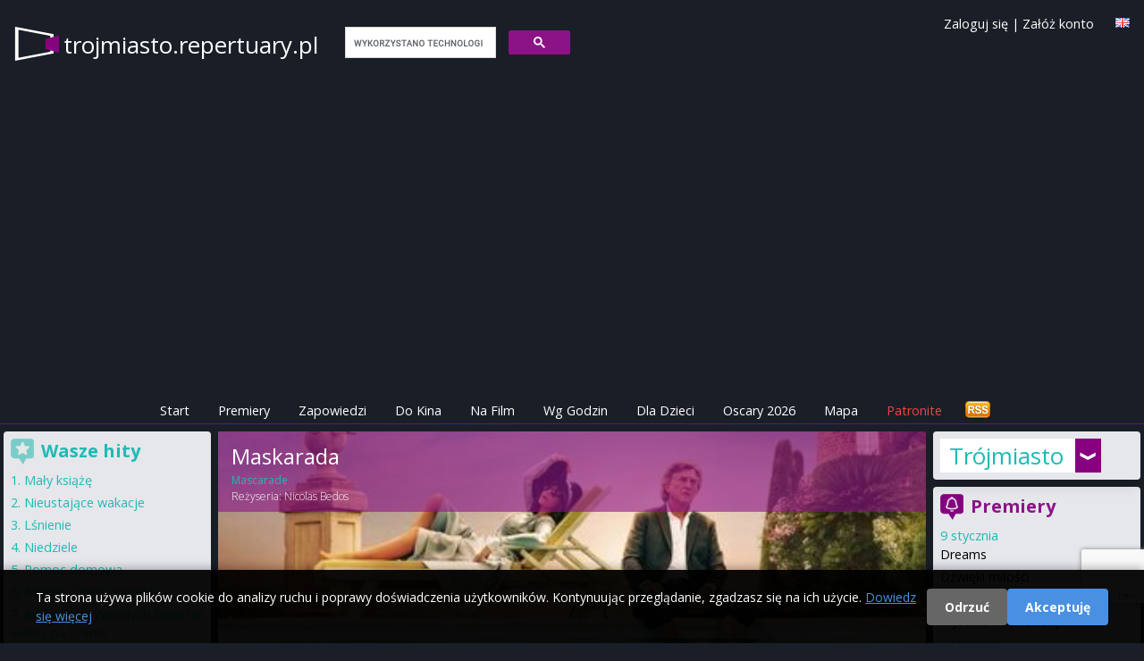

--- FILE ---
content_type: text/html; charset=utf-8
request_url: https://www.google.com/recaptcha/api2/anchor?ar=1&k=6LfVEtgoAAAAANXOBVoWFijbprW8yGnOZVZJAT0k&co=aHR0cHM6Ly90cm9qbWlhc3RvLnJlcGVydHVhcnkucGw6NDQz&hl=en&v=PoyoqOPhxBO7pBk68S4YbpHZ&size=invisible&anchor-ms=20000&execute-ms=30000&cb=j8qeg5rdaorz
body_size: 48712
content:
<!DOCTYPE HTML><html dir="ltr" lang="en"><head><meta http-equiv="Content-Type" content="text/html; charset=UTF-8">
<meta http-equiv="X-UA-Compatible" content="IE=edge">
<title>reCAPTCHA</title>
<style type="text/css">
/* cyrillic-ext */
@font-face {
  font-family: 'Roboto';
  font-style: normal;
  font-weight: 400;
  font-stretch: 100%;
  src: url(//fonts.gstatic.com/s/roboto/v48/KFO7CnqEu92Fr1ME7kSn66aGLdTylUAMa3GUBHMdazTgWw.woff2) format('woff2');
  unicode-range: U+0460-052F, U+1C80-1C8A, U+20B4, U+2DE0-2DFF, U+A640-A69F, U+FE2E-FE2F;
}
/* cyrillic */
@font-face {
  font-family: 'Roboto';
  font-style: normal;
  font-weight: 400;
  font-stretch: 100%;
  src: url(//fonts.gstatic.com/s/roboto/v48/KFO7CnqEu92Fr1ME7kSn66aGLdTylUAMa3iUBHMdazTgWw.woff2) format('woff2');
  unicode-range: U+0301, U+0400-045F, U+0490-0491, U+04B0-04B1, U+2116;
}
/* greek-ext */
@font-face {
  font-family: 'Roboto';
  font-style: normal;
  font-weight: 400;
  font-stretch: 100%;
  src: url(//fonts.gstatic.com/s/roboto/v48/KFO7CnqEu92Fr1ME7kSn66aGLdTylUAMa3CUBHMdazTgWw.woff2) format('woff2');
  unicode-range: U+1F00-1FFF;
}
/* greek */
@font-face {
  font-family: 'Roboto';
  font-style: normal;
  font-weight: 400;
  font-stretch: 100%;
  src: url(//fonts.gstatic.com/s/roboto/v48/KFO7CnqEu92Fr1ME7kSn66aGLdTylUAMa3-UBHMdazTgWw.woff2) format('woff2');
  unicode-range: U+0370-0377, U+037A-037F, U+0384-038A, U+038C, U+038E-03A1, U+03A3-03FF;
}
/* math */
@font-face {
  font-family: 'Roboto';
  font-style: normal;
  font-weight: 400;
  font-stretch: 100%;
  src: url(//fonts.gstatic.com/s/roboto/v48/KFO7CnqEu92Fr1ME7kSn66aGLdTylUAMawCUBHMdazTgWw.woff2) format('woff2');
  unicode-range: U+0302-0303, U+0305, U+0307-0308, U+0310, U+0312, U+0315, U+031A, U+0326-0327, U+032C, U+032F-0330, U+0332-0333, U+0338, U+033A, U+0346, U+034D, U+0391-03A1, U+03A3-03A9, U+03B1-03C9, U+03D1, U+03D5-03D6, U+03F0-03F1, U+03F4-03F5, U+2016-2017, U+2034-2038, U+203C, U+2040, U+2043, U+2047, U+2050, U+2057, U+205F, U+2070-2071, U+2074-208E, U+2090-209C, U+20D0-20DC, U+20E1, U+20E5-20EF, U+2100-2112, U+2114-2115, U+2117-2121, U+2123-214F, U+2190, U+2192, U+2194-21AE, U+21B0-21E5, U+21F1-21F2, U+21F4-2211, U+2213-2214, U+2216-22FF, U+2308-230B, U+2310, U+2319, U+231C-2321, U+2336-237A, U+237C, U+2395, U+239B-23B7, U+23D0, U+23DC-23E1, U+2474-2475, U+25AF, U+25B3, U+25B7, U+25BD, U+25C1, U+25CA, U+25CC, U+25FB, U+266D-266F, U+27C0-27FF, U+2900-2AFF, U+2B0E-2B11, U+2B30-2B4C, U+2BFE, U+3030, U+FF5B, U+FF5D, U+1D400-1D7FF, U+1EE00-1EEFF;
}
/* symbols */
@font-face {
  font-family: 'Roboto';
  font-style: normal;
  font-weight: 400;
  font-stretch: 100%;
  src: url(//fonts.gstatic.com/s/roboto/v48/KFO7CnqEu92Fr1ME7kSn66aGLdTylUAMaxKUBHMdazTgWw.woff2) format('woff2');
  unicode-range: U+0001-000C, U+000E-001F, U+007F-009F, U+20DD-20E0, U+20E2-20E4, U+2150-218F, U+2190, U+2192, U+2194-2199, U+21AF, U+21E6-21F0, U+21F3, U+2218-2219, U+2299, U+22C4-22C6, U+2300-243F, U+2440-244A, U+2460-24FF, U+25A0-27BF, U+2800-28FF, U+2921-2922, U+2981, U+29BF, U+29EB, U+2B00-2BFF, U+4DC0-4DFF, U+FFF9-FFFB, U+10140-1018E, U+10190-1019C, U+101A0, U+101D0-101FD, U+102E0-102FB, U+10E60-10E7E, U+1D2C0-1D2D3, U+1D2E0-1D37F, U+1F000-1F0FF, U+1F100-1F1AD, U+1F1E6-1F1FF, U+1F30D-1F30F, U+1F315, U+1F31C, U+1F31E, U+1F320-1F32C, U+1F336, U+1F378, U+1F37D, U+1F382, U+1F393-1F39F, U+1F3A7-1F3A8, U+1F3AC-1F3AF, U+1F3C2, U+1F3C4-1F3C6, U+1F3CA-1F3CE, U+1F3D4-1F3E0, U+1F3ED, U+1F3F1-1F3F3, U+1F3F5-1F3F7, U+1F408, U+1F415, U+1F41F, U+1F426, U+1F43F, U+1F441-1F442, U+1F444, U+1F446-1F449, U+1F44C-1F44E, U+1F453, U+1F46A, U+1F47D, U+1F4A3, U+1F4B0, U+1F4B3, U+1F4B9, U+1F4BB, U+1F4BF, U+1F4C8-1F4CB, U+1F4D6, U+1F4DA, U+1F4DF, U+1F4E3-1F4E6, U+1F4EA-1F4ED, U+1F4F7, U+1F4F9-1F4FB, U+1F4FD-1F4FE, U+1F503, U+1F507-1F50B, U+1F50D, U+1F512-1F513, U+1F53E-1F54A, U+1F54F-1F5FA, U+1F610, U+1F650-1F67F, U+1F687, U+1F68D, U+1F691, U+1F694, U+1F698, U+1F6AD, U+1F6B2, U+1F6B9-1F6BA, U+1F6BC, U+1F6C6-1F6CF, U+1F6D3-1F6D7, U+1F6E0-1F6EA, U+1F6F0-1F6F3, U+1F6F7-1F6FC, U+1F700-1F7FF, U+1F800-1F80B, U+1F810-1F847, U+1F850-1F859, U+1F860-1F887, U+1F890-1F8AD, U+1F8B0-1F8BB, U+1F8C0-1F8C1, U+1F900-1F90B, U+1F93B, U+1F946, U+1F984, U+1F996, U+1F9E9, U+1FA00-1FA6F, U+1FA70-1FA7C, U+1FA80-1FA89, U+1FA8F-1FAC6, U+1FACE-1FADC, U+1FADF-1FAE9, U+1FAF0-1FAF8, U+1FB00-1FBFF;
}
/* vietnamese */
@font-face {
  font-family: 'Roboto';
  font-style: normal;
  font-weight: 400;
  font-stretch: 100%;
  src: url(//fonts.gstatic.com/s/roboto/v48/KFO7CnqEu92Fr1ME7kSn66aGLdTylUAMa3OUBHMdazTgWw.woff2) format('woff2');
  unicode-range: U+0102-0103, U+0110-0111, U+0128-0129, U+0168-0169, U+01A0-01A1, U+01AF-01B0, U+0300-0301, U+0303-0304, U+0308-0309, U+0323, U+0329, U+1EA0-1EF9, U+20AB;
}
/* latin-ext */
@font-face {
  font-family: 'Roboto';
  font-style: normal;
  font-weight: 400;
  font-stretch: 100%;
  src: url(//fonts.gstatic.com/s/roboto/v48/KFO7CnqEu92Fr1ME7kSn66aGLdTylUAMa3KUBHMdazTgWw.woff2) format('woff2');
  unicode-range: U+0100-02BA, U+02BD-02C5, U+02C7-02CC, U+02CE-02D7, U+02DD-02FF, U+0304, U+0308, U+0329, U+1D00-1DBF, U+1E00-1E9F, U+1EF2-1EFF, U+2020, U+20A0-20AB, U+20AD-20C0, U+2113, U+2C60-2C7F, U+A720-A7FF;
}
/* latin */
@font-face {
  font-family: 'Roboto';
  font-style: normal;
  font-weight: 400;
  font-stretch: 100%;
  src: url(//fonts.gstatic.com/s/roboto/v48/KFO7CnqEu92Fr1ME7kSn66aGLdTylUAMa3yUBHMdazQ.woff2) format('woff2');
  unicode-range: U+0000-00FF, U+0131, U+0152-0153, U+02BB-02BC, U+02C6, U+02DA, U+02DC, U+0304, U+0308, U+0329, U+2000-206F, U+20AC, U+2122, U+2191, U+2193, U+2212, U+2215, U+FEFF, U+FFFD;
}
/* cyrillic-ext */
@font-face {
  font-family: 'Roboto';
  font-style: normal;
  font-weight: 500;
  font-stretch: 100%;
  src: url(//fonts.gstatic.com/s/roboto/v48/KFO7CnqEu92Fr1ME7kSn66aGLdTylUAMa3GUBHMdazTgWw.woff2) format('woff2');
  unicode-range: U+0460-052F, U+1C80-1C8A, U+20B4, U+2DE0-2DFF, U+A640-A69F, U+FE2E-FE2F;
}
/* cyrillic */
@font-face {
  font-family: 'Roboto';
  font-style: normal;
  font-weight: 500;
  font-stretch: 100%;
  src: url(//fonts.gstatic.com/s/roboto/v48/KFO7CnqEu92Fr1ME7kSn66aGLdTylUAMa3iUBHMdazTgWw.woff2) format('woff2');
  unicode-range: U+0301, U+0400-045F, U+0490-0491, U+04B0-04B1, U+2116;
}
/* greek-ext */
@font-face {
  font-family: 'Roboto';
  font-style: normal;
  font-weight: 500;
  font-stretch: 100%;
  src: url(//fonts.gstatic.com/s/roboto/v48/KFO7CnqEu92Fr1ME7kSn66aGLdTylUAMa3CUBHMdazTgWw.woff2) format('woff2');
  unicode-range: U+1F00-1FFF;
}
/* greek */
@font-face {
  font-family: 'Roboto';
  font-style: normal;
  font-weight: 500;
  font-stretch: 100%;
  src: url(//fonts.gstatic.com/s/roboto/v48/KFO7CnqEu92Fr1ME7kSn66aGLdTylUAMa3-UBHMdazTgWw.woff2) format('woff2');
  unicode-range: U+0370-0377, U+037A-037F, U+0384-038A, U+038C, U+038E-03A1, U+03A3-03FF;
}
/* math */
@font-face {
  font-family: 'Roboto';
  font-style: normal;
  font-weight: 500;
  font-stretch: 100%;
  src: url(//fonts.gstatic.com/s/roboto/v48/KFO7CnqEu92Fr1ME7kSn66aGLdTylUAMawCUBHMdazTgWw.woff2) format('woff2');
  unicode-range: U+0302-0303, U+0305, U+0307-0308, U+0310, U+0312, U+0315, U+031A, U+0326-0327, U+032C, U+032F-0330, U+0332-0333, U+0338, U+033A, U+0346, U+034D, U+0391-03A1, U+03A3-03A9, U+03B1-03C9, U+03D1, U+03D5-03D6, U+03F0-03F1, U+03F4-03F5, U+2016-2017, U+2034-2038, U+203C, U+2040, U+2043, U+2047, U+2050, U+2057, U+205F, U+2070-2071, U+2074-208E, U+2090-209C, U+20D0-20DC, U+20E1, U+20E5-20EF, U+2100-2112, U+2114-2115, U+2117-2121, U+2123-214F, U+2190, U+2192, U+2194-21AE, U+21B0-21E5, U+21F1-21F2, U+21F4-2211, U+2213-2214, U+2216-22FF, U+2308-230B, U+2310, U+2319, U+231C-2321, U+2336-237A, U+237C, U+2395, U+239B-23B7, U+23D0, U+23DC-23E1, U+2474-2475, U+25AF, U+25B3, U+25B7, U+25BD, U+25C1, U+25CA, U+25CC, U+25FB, U+266D-266F, U+27C0-27FF, U+2900-2AFF, U+2B0E-2B11, U+2B30-2B4C, U+2BFE, U+3030, U+FF5B, U+FF5D, U+1D400-1D7FF, U+1EE00-1EEFF;
}
/* symbols */
@font-face {
  font-family: 'Roboto';
  font-style: normal;
  font-weight: 500;
  font-stretch: 100%;
  src: url(//fonts.gstatic.com/s/roboto/v48/KFO7CnqEu92Fr1ME7kSn66aGLdTylUAMaxKUBHMdazTgWw.woff2) format('woff2');
  unicode-range: U+0001-000C, U+000E-001F, U+007F-009F, U+20DD-20E0, U+20E2-20E4, U+2150-218F, U+2190, U+2192, U+2194-2199, U+21AF, U+21E6-21F0, U+21F3, U+2218-2219, U+2299, U+22C4-22C6, U+2300-243F, U+2440-244A, U+2460-24FF, U+25A0-27BF, U+2800-28FF, U+2921-2922, U+2981, U+29BF, U+29EB, U+2B00-2BFF, U+4DC0-4DFF, U+FFF9-FFFB, U+10140-1018E, U+10190-1019C, U+101A0, U+101D0-101FD, U+102E0-102FB, U+10E60-10E7E, U+1D2C0-1D2D3, U+1D2E0-1D37F, U+1F000-1F0FF, U+1F100-1F1AD, U+1F1E6-1F1FF, U+1F30D-1F30F, U+1F315, U+1F31C, U+1F31E, U+1F320-1F32C, U+1F336, U+1F378, U+1F37D, U+1F382, U+1F393-1F39F, U+1F3A7-1F3A8, U+1F3AC-1F3AF, U+1F3C2, U+1F3C4-1F3C6, U+1F3CA-1F3CE, U+1F3D4-1F3E0, U+1F3ED, U+1F3F1-1F3F3, U+1F3F5-1F3F7, U+1F408, U+1F415, U+1F41F, U+1F426, U+1F43F, U+1F441-1F442, U+1F444, U+1F446-1F449, U+1F44C-1F44E, U+1F453, U+1F46A, U+1F47D, U+1F4A3, U+1F4B0, U+1F4B3, U+1F4B9, U+1F4BB, U+1F4BF, U+1F4C8-1F4CB, U+1F4D6, U+1F4DA, U+1F4DF, U+1F4E3-1F4E6, U+1F4EA-1F4ED, U+1F4F7, U+1F4F9-1F4FB, U+1F4FD-1F4FE, U+1F503, U+1F507-1F50B, U+1F50D, U+1F512-1F513, U+1F53E-1F54A, U+1F54F-1F5FA, U+1F610, U+1F650-1F67F, U+1F687, U+1F68D, U+1F691, U+1F694, U+1F698, U+1F6AD, U+1F6B2, U+1F6B9-1F6BA, U+1F6BC, U+1F6C6-1F6CF, U+1F6D3-1F6D7, U+1F6E0-1F6EA, U+1F6F0-1F6F3, U+1F6F7-1F6FC, U+1F700-1F7FF, U+1F800-1F80B, U+1F810-1F847, U+1F850-1F859, U+1F860-1F887, U+1F890-1F8AD, U+1F8B0-1F8BB, U+1F8C0-1F8C1, U+1F900-1F90B, U+1F93B, U+1F946, U+1F984, U+1F996, U+1F9E9, U+1FA00-1FA6F, U+1FA70-1FA7C, U+1FA80-1FA89, U+1FA8F-1FAC6, U+1FACE-1FADC, U+1FADF-1FAE9, U+1FAF0-1FAF8, U+1FB00-1FBFF;
}
/* vietnamese */
@font-face {
  font-family: 'Roboto';
  font-style: normal;
  font-weight: 500;
  font-stretch: 100%;
  src: url(//fonts.gstatic.com/s/roboto/v48/KFO7CnqEu92Fr1ME7kSn66aGLdTylUAMa3OUBHMdazTgWw.woff2) format('woff2');
  unicode-range: U+0102-0103, U+0110-0111, U+0128-0129, U+0168-0169, U+01A0-01A1, U+01AF-01B0, U+0300-0301, U+0303-0304, U+0308-0309, U+0323, U+0329, U+1EA0-1EF9, U+20AB;
}
/* latin-ext */
@font-face {
  font-family: 'Roboto';
  font-style: normal;
  font-weight: 500;
  font-stretch: 100%;
  src: url(//fonts.gstatic.com/s/roboto/v48/KFO7CnqEu92Fr1ME7kSn66aGLdTylUAMa3KUBHMdazTgWw.woff2) format('woff2');
  unicode-range: U+0100-02BA, U+02BD-02C5, U+02C7-02CC, U+02CE-02D7, U+02DD-02FF, U+0304, U+0308, U+0329, U+1D00-1DBF, U+1E00-1E9F, U+1EF2-1EFF, U+2020, U+20A0-20AB, U+20AD-20C0, U+2113, U+2C60-2C7F, U+A720-A7FF;
}
/* latin */
@font-face {
  font-family: 'Roboto';
  font-style: normal;
  font-weight: 500;
  font-stretch: 100%;
  src: url(//fonts.gstatic.com/s/roboto/v48/KFO7CnqEu92Fr1ME7kSn66aGLdTylUAMa3yUBHMdazQ.woff2) format('woff2');
  unicode-range: U+0000-00FF, U+0131, U+0152-0153, U+02BB-02BC, U+02C6, U+02DA, U+02DC, U+0304, U+0308, U+0329, U+2000-206F, U+20AC, U+2122, U+2191, U+2193, U+2212, U+2215, U+FEFF, U+FFFD;
}
/* cyrillic-ext */
@font-face {
  font-family: 'Roboto';
  font-style: normal;
  font-weight: 900;
  font-stretch: 100%;
  src: url(//fonts.gstatic.com/s/roboto/v48/KFO7CnqEu92Fr1ME7kSn66aGLdTylUAMa3GUBHMdazTgWw.woff2) format('woff2');
  unicode-range: U+0460-052F, U+1C80-1C8A, U+20B4, U+2DE0-2DFF, U+A640-A69F, U+FE2E-FE2F;
}
/* cyrillic */
@font-face {
  font-family: 'Roboto';
  font-style: normal;
  font-weight: 900;
  font-stretch: 100%;
  src: url(//fonts.gstatic.com/s/roboto/v48/KFO7CnqEu92Fr1ME7kSn66aGLdTylUAMa3iUBHMdazTgWw.woff2) format('woff2');
  unicode-range: U+0301, U+0400-045F, U+0490-0491, U+04B0-04B1, U+2116;
}
/* greek-ext */
@font-face {
  font-family: 'Roboto';
  font-style: normal;
  font-weight: 900;
  font-stretch: 100%;
  src: url(//fonts.gstatic.com/s/roboto/v48/KFO7CnqEu92Fr1ME7kSn66aGLdTylUAMa3CUBHMdazTgWw.woff2) format('woff2');
  unicode-range: U+1F00-1FFF;
}
/* greek */
@font-face {
  font-family: 'Roboto';
  font-style: normal;
  font-weight: 900;
  font-stretch: 100%;
  src: url(//fonts.gstatic.com/s/roboto/v48/KFO7CnqEu92Fr1ME7kSn66aGLdTylUAMa3-UBHMdazTgWw.woff2) format('woff2');
  unicode-range: U+0370-0377, U+037A-037F, U+0384-038A, U+038C, U+038E-03A1, U+03A3-03FF;
}
/* math */
@font-face {
  font-family: 'Roboto';
  font-style: normal;
  font-weight: 900;
  font-stretch: 100%;
  src: url(//fonts.gstatic.com/s/roboto/v48/KFO7CnqEu92Fr1ME7kSn66aGLdTylUAMawCUBHMdazTgWw.woff2) format('woff2');
  unicode-range: U+0302-0303, U+0305, U+0307-0308, U+0310, U+0312, U+0315, U+031A, U+0326-0327, U+032C, U+032F-0330, U+0332-0333, U+0338, U+033A, U+0346, U+034D, U+0391-03A1, U+03A3-03A9, U+03B1-03C9, U+03D1, U+03D5-03D6, U+03F0-03F1, U+03F4-03F5, U+2016-2017, U+2034-2038, U+203C, U+2040, U+2043, U+2047, U+2050, U+2057, U+205F, U+2070-2071, U+2074-208E, U+2090-209C, U+20D0-20DC, U+20E1, U+20E5-20EF, U+2100-2112, U+2114-2115, U+2117-2121, U+2123-214F, U+2190, U+2192, U+2194-21AE, U+21B0-21E5, U+21F1-21F2, U+21F4-2211, U+2213-2214, U+2216-22FF, U+2308-230B, U+2310, U+2319, U+231C-2321, U+2336-237A, U+237C, U+2395, U+239B-23B7, U+23D0, U+23DC-23E1, U+2474-2475, U+25AF, U+25B3, U+25B7, U+25BD, U+25C1, U+25CA, U+25CC, U+25FB, U+266D-266F, U+27C0-27FF, U+2900-2AFF, U+2B0E-2B11, U+2B30-2B4C, U+2BFE, U+3030, U+FF5B, U+FF5D, U+1D400-1D7FF, U+1EE00-1EEFF;
}
/* symbols */
@font-face {
  font-family: 'Roboto';
  font-style: normal;
  font-weight: 900;
  font-stretch: 100%;
  src: url(//fonts.gstatic.com/s/roboto/v48/KFO7CnqEu92Fr1ME7kSn66aGLdTylUAMaxKUBHMdazTgWw.woff2) format('woff2');
  unicode-range: U+0001-000C, U+000E-001F, U+007F-009F, U+20DD-20E0, U+20E2-20E4, U+2150-218F, U+2190, U+2192, U+2194-2199, U+21AF, U+21E6-21F0, U+21F3, U+2218-2219, U+2299, U+22C4-22C6, U+2300-243F, U+2440-244A, U+2460-24FF, U+25A0-27BF, U+2800-28FF, U+2921-2922, U+2981, U+29BF, U+29EB, U+2B00-2BFF, U+4DC0-4DFF, U+FFF9-FFFB, U+10140-1018E, U+10190-1019C, U+101A0, U+101D0-101FD, U+102E0-102FB, U+10E60-10E7E, U+1D2C0-1D2D3, U+1D2E0-1D37F, U+1F000-1F0FF, U+1F100-1F1AD, U+1F1E6-1F1FF, U+1F30D-1F30F, U+1F315, U+1F31C, U+1F31E, U+1F320-1F32C, U+1F336, U+1F378, U+1F37D, U+1F382, U+1F393-1F39F, U+1F3A7-1F3A8, U+1F3AC-1F3AF, U+1F3C2, U+1F3C4-1F3C6, U+1F3CA-1F3CE, U+1F3D4-1F3E0, U+1F3ED, U+1F3F1-1F3F3, U+1F3F5-1F3F7, U+1F408, U+1F415, U+1F41F, U+1F426, U+1F43F, U+1F441-1F442, U+1F444, U+1F446-1F449, U+1F44C-1F44E, U+1F453, U+1F46A, U+1F47D, U+1F4A3, U+1F4B0, U+1F4B3, U+1F4B9, U+1F4BB, U+1F4BF, U+1F4C8-1F4CB, U+1F4D6, U+1F4DA, U+1F4DF, U+1F4E3-1F4E6, U+1F4EA-1F4ED, U+1F4F7, U+1F4F9-1F4FB, U+1F4FD-1F4FE, U+1F503, U+1F507-1F50B, U+1F50D, U+1F512-1F513, U+1F53E-1F54A, U+1F54F-1F5FA, U+1F610, U+1F650-1F67F, U+1F687, U+1F68D, U+1F691, U+1F694, U+1F698, U+1F6AD, U+1F6B2, U+1F6B9-1F6BA, U+1F6BC, U+1F6C6-1F6CF, U+1F6D3-1F6D7, U+1F6E0-1F6EA, U+1F6F0-1F6F3, U+1F6F7-1F6FC, U+1F700-1F7FF, U+1F800-1F80B, U+1F810-1F847, U+1F850-1F859, U+1F860-1F887, U+1F890-1F8AD, U+1F8B0-1F8BB, U+1F8C0-1F8C1, U+1F900-1F90B, U+1F93B, U+1F946, U+1F984, U+1F996, U+1F9E9, U+1FA00-1FA6F, U+1FA70-1FA7C, U+1FA80-1FA89, U+1FA8F-1FAC6, U+1FACE-1FADC, U+1FADF-1FAE9, U+1FAF0-1FAF8, U+1FB00-1FBFF;
}
/* vietnamese */
@font-face {
  font-family: 'Roboto';
  font-style: normal;
  font-weight: 900;
  font-stretch: 100%;
  src: url(//fonts.gstatic.com/s/roboto/v48/KFO7CnqEu92Fr1ME7kSn66aGLdTylUAMa3OUBHMdazTgWw.woff2) format('woff2');
  unicode-range: U+0102-0103, U+0110-0111, U+0128-0129, U+0168-0169, U+01A0-01A1, U+01AF-01B0, U+0300-0301, U+0303-0304, U+0308-0309, U+0323, U+0329, U+1EA0-1EF9, U+20AB;
}
/* latin-ext */
@font-face {
  font-family: 'Roboto';
  font-style: normal;
  font-weight: 900;
  font-stretch: 100%;
  src: url(//fonts.gstatic.com/s/roboto/v48/KFO7CnqEu92Fr1ME7kSn66aGLdTylUAMa3KUBHMdazTgWw.woff2) format('woff2');
  unicode-range: U+0100-02BA, U+02BD-02C5, U+02C7-02CC, U+02CE-02D7, U+02DD-02FF, U+0304, U+0308, U+0329, U+1D00-1DBF, U+1E00-1E9F, U+1EF2-1EFF, U+2020, U+20A0-20AB, U+20AD-20C0, U+2113, U+2C60-2C7F, U+A720-A7FF;
}
/* latin */
@font-face {
  font-family: 'Roboto';
  font-style: normal;
  font-weight: 900;
  font-stretch: 100%;
  src: url(//fonts.gstatic.com/s/roboto/v48/KFO7CnqEu92Fr1ME7kSn66aGLdTylUAMa3yUBHMdazQ.woff2) format('woff2');
  unicode-range: U+0000-00FF, U+0131, U+0152-0153, U+02BB-02BC, U+02C6, U+02DA, U+02DC, U+0304, U+0308, U+0329, U+2000-206F, U+20AC, U+2122, U+2191, U+2193, U+2212, U+2215, U+FEFF, U+FFFD;
}

</style>
<link rel="stylesheet" type="text/css" href="https://www.gstatic.com/recaptcha/releases/PoyoqOPhxBO7pBk68S4YbpHZ/styles__ltr.css">
<script nonce="ll02hiLLkEZm3zYP6rEVIg" type="text/javascript">window['__recaptcha_api'] = 'https://www.google.com/recaptcha/api2/';</script>
<script type="text/javascript" src="https://www.gstatic.com/recaptcha/releases/PoyoqOPhxBO7pBk68S4YbpHZ/recaptcha__en.js" nonce="ll02hiLLkEZm3zYP6rEVIg">
      
    </script></head>
<body><div id="rc-anchor-alert" class="rc-anchor-alert"></div>
<input type="hidden" id="recaptcha-token" value="[base64]">
<script type="text/javascript" nonce="ll02hiLLkEZm3zYP6rEVIg">
      recaptcha.anchor.Main.init("[\x22ainput\x22,[\x22bgdata\x22,\x22\x22,\[base64]/[base64]/bmV3IFpbdF0obVswXSk6Sz09Mj9uZXcgWlt0XShtWzBdLG1bMV0pOks9PTM/bmV3IFpbdF0obVswXSxtWzFdLG1bMl0pOks9PTQ/[base64]/[base64]/[base64]/[base64]/[base64]/[base64]/[base64]/[base64]/[base64]/[base64]/[base64]/[base64]/[base64]/[base64]\\u003d\\u003d\x22,\[base64]\\u003d\x22,\x22RsKDfUbCiipawoJZw4zCh2RKQiRHw7/CuWAswpVfA8OPGMOeBSg/CyBqwrDCnWB3wr/CgVfCu1DDgcK2XVfCqk9WIsOfw7F+w6E4HsOxL3EYRsO6V8KYw6xcw4cvNjZLa8O1w6/Ct8OxL8KSOC/CqsKxG8KMwp3Dk8Olw4YYw77DhsO2wqpBNioxwoDDjMOnTUzDtcO8TcOOwr80UMOVeVNZXybDm8K7a8KkwqfCkMOlYG/CgR/DhWnCpw1IX8OAM8ORwozDj8OPwr9ewqp7XHhuPcO+wo0RLcOhSwPCv8K+bkLDsB0HVEJkNVzCmsKkwpQvNzbCicKCWkTDjg/[base64]/DnHCocKvw7MCw5xew78eIMKkw5F9w4N/BynDux7CusK/w6Utw4gCw53Cj8KcH8KbXzzDuMOCFsORGXrCmsKANBDDtnZ0fRPDhRHDu1kwUcOFGcKfwqPDssK0QsKkwro7w5QAUmEdwoshw5DCm8OBYsKLw7Y4wrY9G8KNwqXCjcOLwrcSHcKHw7Rmwp3CmVLCtsO5w7LCi8K/[base64]/DjcOAw6TCgMOqW8O7EsKgX8OtesOSwrpVRMKyez8swq/[base64]/[base64]/w7lcDcOLwodAw7fCvnwwS8O/woVBfsK7wrkLZGJhw6QLwoIawobDrMKow4nDtUd+w5Yhw7vDiB4VE8OVwoJpX8K0Om3CmQnDqUg4d8KcZVbDhw1MO8K/JMKlw63DsQHDqlNdwrhOwr0Jw6guw73Di8Oyw4fDtcOhZRXDu2QtV3ZLVBQfwqocwrcRw4gFw4xUNFvCoQ3CnMKvwp0ww6J6w6vCq0UZw47CsCLDmsKMwprCnFrDrTXCrcKeKxF2cMKVw5xyw6vCmcO6wpxuwqF0wpJyXcO/wqbCqMKIG0vCnsOKwpI1w5jDpyMGw63DmcKMDFshdQnCthtnbsODEUzDhsKVwoXDgQfDmMOlw5bDjMOrwpdWT8OXWsKyXcKawpTDkB81wpFQwprDtDo1OsOZWsKzJmvCpwQeZcKow7/Dp8OkCyYHPmHCm0XCpnDCmGomFcO3RsOnenrCqGXDrxfDjWPDtMOxe8OGwozCnMO9wrYrCD3DisKCN8OOwo/CscKbJ8K4bQZEZXbDncOYPcOXLHwCw7xZw7HDgwkYw6DDoMKLwpk/w6w/UlMXDi5bwqxXwrvCl30Ne8K7w5zCswwiBjzDrAd9LMKiT8O5fx/Di8OwwqM+AMKjGwJxw4UWw5fDsMO0BRXDkGHDu8KhI382w4bCh8Kpw4XCscOLwp/CiVMXwp3CoyvCh8OnFFxZaxomwqfCv8ORw6DCnMKyw4ERcShAe24gwqbCuGnDhUXCoMOTw7XDlsKHXl7DpEfCoMOKw5rDu8KGwrc0MxTCrCw5MRLCm8OvEE3CjXbCqsO7wovCkmIRThpRw47DoV/CmD50H35Qw6HDmipKbDhINsKNQMOcLj3DvMK8HsO7w5MvTnpCwp/[base64]/[base64]/bsOAw5ROwrTCnSLCvcKOwrVdw5Bewo3CqmQna8K/F3I4wrJhw5oewr/Cjw4uTsKGw6NSw6/[base64]/Co8KMwrnCv8KsGcK8wp3DmcKww4Fpw5dFSiInUEskQ8OscGPDpsK7dMKFwpRhAyVewrV8MsO8IcKvb8OMw5sWw5osEMOWwpc4YcK6w595w7NNRsO0fcOGIsKzC2J4w6TCjn7DisOFwr/Dp8KoCMKbSFZPXwgIM1FRw71CFWfDjcKswo0oIQchw7UiOmPCsMOsw53Ci0rDi8OnXMOlI8Kawqo9YMOLdhoSbmM5fRnDpCLDn8KAfMKHw6vCkcKAcwnCosK8bzjDssKeCXw9DsKQSMO7w6fDlQjDn8Ksw4nDv8O/wrPDj0FFDik7w5IgdhrCjsKEwpMWwpQXw5JHwp3DlcKJEiYtw657w4zCgUXDqsKAK8OpBsKnw73CgcKsMFg7wr5MGWx9X8K6w7XClVXDp8OPwoB9csKvDUA/w7TCoU7CuAjCpmLCrsKlwphoZsOJwqXCt8OtYMKCwr9Mw57Csm/CpsOLdsK3wrcXwpVddVwewoPDlcODT1cewqttw4zCgVhIw60oNCAvw7wOw7fDjMO6F0IqASDCrMOcwpVDd8KAwqnCrMOYNMK+K8OPM8K6Eh7Cn8OxwrbDvMO0NTYRaUzCglA7wqjCoFPDrsOJGsOTUMOrTHQJL8KwwrXCl8Omw5FKc8OBQsOHJsO/EMKQw69Zwq4Vwq7Ck24Rw5/Dq1B5w67CsTVJwrTDh0RaKXNMTMOrw7Q1DcOXBcO1ZsKCIMOIRHcZw5tPIijDqcOnwoXDpGbCvHIRw7tfM8OZfsKUwqjDvnZ6RsO0w6LCrCJww7XCjsOrwp8xw4PDlsKGIgfDicODW05/w5bCi8Kyw7wHwrkUw4rDoDhzwqPDpH13wr/Cn8OtMcOCwqInfMOmwpRFw5Axw5XDvsOhw4tKBMOCw6HCksKDw5l3wqDChcKnw4zDsVXCkzoBNz/DnFpiQyp0DcOrU8Oow4oVwrhsw7jDiEgMw4kpw43CmBDCg8OPw6TDv8K2UcOww65Kw7d5DxY6Q8Odw49Dw5LDp8KTw63Cu2rDisOqGCEIVMK7Kx1Bah04VzzDuxgSwr/CuVQOH8KWC8KIw4XCj1fClFQUwrEXZMOrMgx+woZ9H2vDqcKow4Bvwp9YfGnDhHIILsKCw41hXcOhH2TCicKMwpnDhw/[base64]/CtlUWUMO1w6ICVMOLBGhqQEoWw5gDwphQwrvDkMKzFsOWw5nDgcOWHBwxCmLDoMOXwrQEw65OwpHDsRXCq8KFwoNbwoHCnyzDlMOgFDxBIibDqcK2d288wqrDkUjClMKfw6c1AAECwogWdsKpasO0wrATwpc/[base64]/w689HzIFwrJxS8Ovw4LDhwJFbRUqV8KewrjDocO3NEDDkRzDlFF5PMKhwrDDi8KswqHDuUkowq3CgMO5XsObwoMYEA3CtsOATj4AwrfDjjHDoyB5wr9/DWhJWkfDrmPCmsKkKiDDuMKswrIpTMOtwqbDvsOew5LCh8K/wq7CqTbCl0TDm8Olc0bCm8O1eTXDh8O8wobChGLDq8KPM2fCnsOIe8K8wqjCpArDrixZw7IfD3HCm8OZPcKMbsO/c8OUfMKBw5wCd0TCgS/Do8KaQsK/wqvDjBTCsDYTwqXCoMOBwrjCpsKvOgrCjsOqw6dOHxvCmcKoIVxzaVTDm8KVEzARasKfEMKcbcOdwrjCkcONLcOBV8ONwoYKB1DCt8OZwprCj8OQw7MwwobDvztyesOpIzzDm8O3azMIwoh3wp0LGMKFw4E2w41zwoPCmEnDncK/WMKMwqxXwro/w6LChCckwr3DrwDCnsOFwpUuXX10w73DnHttw75vYsK8wqDChghAwoTDpcKGRcO1JSDCoXfCsF9/w5trwo4qVsO5BWYswofDjcOQwp/DncObwoXDgMOhMMKtesKGw6bCtcKew53Dh8KcLcOQwqYtwoE5WMOdwqnCpcOIw5/DocKiw67CsAhOwr/CtntFPgzCq2vCjBITw6DCpcOtXsOdwp3DssKfw44fdxXDkDfCmMOvw7HCmTZOw6EwX8Otw5vDosKpw4LCrsOXLcOAJMOgw57Dl8K2w77ChBjCiXk+w5PCuTLCj1Ebw7TCvh5uwo/[base64]/wo/CkMKlXsOZA8OiCF/CmcOnLgpmw7o5QMKmE8OswqLDuhMWHX7DoD0Kw4l6w4IvSAtrIcK/WMKZwqIsw7suw5t4csKKwpI4w4U3HcKjC8KcwqcEw7PCo8OyGyBVPG7Dh8KMwobDjMOLwpXDqMKDwoM8FjDDhMK5W8KSw7LDqTZPXsO+w4FKfDjChsOgwqXCmz3DlcOxbjDDj1PDtHJxX8KXDizDtcKHw4IBwprCk1lhBn46AMO/[base64]/CmsOew47CjcKew53CjsOOc8K/L8OFw4XConXCj8KQwpxswoHCqX9Pw7PDqcK9OxICwrnCggbDphrChcOTwpzCo0Yzwo5QwrTCr8OQOcKJdcO7J3ZrBX8ffsKGw48Fw7QlORNvEMKXNncEfgbCvAQgcsOCdU05LMKPcijCk3vDmVwZw6o4w4/CqcOIw598wpLDpRA/LidHwpDClMOww6/DuWLDiSHDsMK0wqdew6LCuwxXwoPCjyXDssKDw5zDqWo6wrYTw4xCw6DDrX/DtVnDn0fDosKaKxHDsMK+woDDsAUUwpMyJ8KMwpFVJ8KPWsOOw6jCgcOsJQ/DtsK0w7N3w5tgw7TCjxBFWT3DlcOnw7PClDkvTcOQwqPDl8KVQB/DtcOtw5t8TcOuw70VCcOqw5wwHsOuZA3Cg8OvLMO5TwzCvTtowqMbTHjCm8OYwq7Dv8OtwpjDjcOPeVAXwqXDlMKrwrsORD7DssO5Z2vDqcO2T2bDtcO3w7YsWsOjQcKLw4ohZlfDrsKfw7fDpA/CqcKZwoTCmmrCqcKJwp0VDmp/[base64]/CqF8ewp/[base64]/w48+wrDCucK+wpbDiATDv8Kxwr/CjEFBwq8/wqEOw4bDqcKyYMK0w7kRD8OkesKfSy/[base64]/[base64]/ChsKaXcKtwrrDqjU3TA/CkFvDvR3CtsK3wpdbwoMLw4F8C8K7wokRw5N3NxbDlcOlwrzCpcO7wprDlMOdwo7DlGrChMKgw7JRw6gsw6vDllDCjRLCgD4GdMO4w49iw5fDlQ/CvXXCuWB3DWDCjXTCsnxUw5UmAh3ChcOTw5vCr8Kiwr93X8OCK8OFfMOGGcKbw5Ijw6czEMO2w58GwoLDg3sRI8OaT8OoA8KJIRzCrcKpPC7Cu8K1wqbChUHCqFERQsKqwrbCpic6XDtrwqrCm8OrwoMqw6Ubwq/[base64]/Dp8Okw5HCjA/DrcOxwptiw7/DnQRHLko7A1Bgw7E1w4TChD7CsVnDlVZCwqw/[base64]/wpsrMGHDgTAawpfDvR7DiEBkw6fCtljDmyXCj8Kaw7oZIcO5LMKBw4jDhcOPeEwZw7TDicOeEA0+L8ORMx3DjjxTw6/DgkJHPsO1wqBPTRHDgmNMwo3Dl8OTwo8GwrFWw7LDnMO/wqNSU0jCtho6wpNpw77DsMOVbcOpwrzDmMKvEExxw5gDEcKjAkrDnGptaVDCtMKgC2bDlcKxw7DDrD1cw7jCj8KewqUUw6nCo8OIw4XCmMKzKMKSXmdGV8OwwrhWQ27Cp8K+wqTCoWPCu8ONw5bCocOUQxFuPk/ClDrCmsKFOCjDkDbDlgvDtcOvw7NSwpxRw4LCnMKyw4fCr8KDIVLDlMOfwo5AODxqwqd9A8KmMcKXf8ObwqlYworChMOLwqcOCMK9wqPDjX4Sw5HDtcODQsOqwqQpVcOoSsKPJ8OWf8OUw6bDmFrDrcKEFsKFQgfCmjvDgUoFw5h2w5zDlkjCvlbCn8OPUcO/TR7DvcOlAcK6ScOOGy7CnMO7w6PDpARTE8OBTcK6w4jDsi7DncOkwp3CkcKpY8Khw4zCs8O/w67DrTY5H8KqaMOlAR9MHMOiRQfDtjLDl8OaY8KWXsK7w67Cj8K9fgXDkMOiwrjCqxsZw7XDt0xsV8OaY31Hwo/DrlbDpMKkw4PCtMO/w6cnMsO2w6fCosKwMMOtwqE5wrbDlcKUwp3CvcK6Exkjwo9vbnLDhVDCrW/Dlj/DrXDDmMOeWyxRw7jConTDpVwtYh7CksOlScOewqHCqcKbZMO1w7XDg8Ofw6BRbm89VlYYSAIsw7fDtMOGwpXDmHMvHiATwo3CvCQxDsK9DH4/TcOQAg4CCS3DmsORw7cRbn7DgjHChljCvMO8BsO0w4UTJ8OOw7DCoTzCuznChH7DucKwKBg1woFcw53CoQXDiWYdw59VdxonJsOJHcOmw57DpMK5ZWPCjcKUW8O7w4cqT8Kwwqczw7nDtUReVcKjICxbScO1w5JUw5PCgQTCjlM0DCfDusKVwqYuwp/[base64]/[base64]/w6Ykw6AywqbCvlt+OsOfw7IhfMO8w47ChsOdE8OhRxDChcKKEiLDhcOJIcOSw4rDrEbCtcOLw5/DrUvCnQ/CvnDDqTEiwqcJw50jTMOAwqMVfjJ6w6fDpiLDrMOtQ8KIAWrDj8Kjw6jCpElawqQPVcObw7QQw4QfBsKSdsOAwolpHGUoOMO/w6EYV8KEwp7DucOvEMKNRsOrwrPCtzUiZQ0Gw456YkXDsQrDl0Fxw4vDmGxUUMOdw7/[base64]/AsKtPjgELm/DnX4/[base64]/w5EAECgCwq7CnkPDmCPDisOOH2bCr2AtwrlQNsKxwpsmw7JfeMK6MsOmKQkZLRUFw4Ixw5/[base64]/DpsOyT8Ojc8Kiwr3Cr8OfwqZJPsOyLArCtcKSw7TCrsOUwo0ONDXCmVzClsK8PwlcwpzDtsKuH0jCmUrDq2l4w4bCrcKxf0lMFlhowqZ+wrvCsjtBw6IcesKWw5cFw5ISwpXCigJWw65dwq3DgGwaN8KLHMOyEU7DsGRFdMOhwqp3wobCnGlRwodfwoU4RMK/w5xwwozDm8Krwp46ZhXCh0fCjMO6aVPCucOAHFHCmcKOwrEAWUw6Phphw5sVecKoOWZ6Om4fJsO1BMKvwq05SCLDjkYzw6MEw4N0w4fCjUPCv8OJG3E9HcO+P1hQJ2rDlFJhCcKJw6VqScOiY0fCpRoBCC/DosOVw43DisKSw6/Dn0rDrsKRIGHCgsOOw6TDh8KMw4VhJVwfw7JlesKGwrVBw682bcK2CC3Dr8KTw7vDrMOvwrPDuSV/w7AiGMODw7/Dh3bDoMOvOcKpw5p5w5x8w6FzwrYCXHLDtBVZw7kdMsOnw5xkZcK4U8OGPikfw5DDqRfCnlPCg1DCiWPCkk7DsV43YhvCgUrCs3JETcKrwp8Nwo5vwqM/wpdFw4xiY8OzFhfDunVSFsK3w5guRipKwppXKcO1w5dqw5HClcONwqVAFcOIwqABSMKAwq/DssKyw6LCgxxQwrPCth4HA8KPCsKuRMKkw5AfwpMgw5tfa1nCoMOdBnLCg8O1IVJDw7XDtTEHSA/[base64]/Dpw9gwq1Vwqd3w4DCgSROwpvCvhwdwrZIw5hYdiDDh8Kvwo5iw51wJ1tiw694w5PCqMKgPhhiE2/[base64]/w58kwqBXw7fCkMOfS2BwaxfCvcKbw5J+wo7CsCQRw6xmPMKywr7DncKEPMKgwqzDg8KNw6Y+w7Z6EH9gw5YbDUvCq0zDk8ObOFLCjVTDjz1cA8OdwqDDuXw/worCk8KiC093w5/DjMOoY8OPAwrDiQ/CsBETwqF/SR/[base64]/U8K+QcKfBcKWw5VWU8OABMOUw5/CkMKAwqMjwqVZwroVw5wYw7rDp8KJw4zCuMKHTjpzKQNNdWl0wp1Zw6zDusO3w5bCm0DCsMORSTc4wpZQJE4Dw6ddUlTDmhbCq2UQwox7w6kgwoRzw5k7wqvDiRVWQcO0w4jDky9jw6/[base64]/Cth/DicOyMU91w5UWw7dMw6XDoMOIXCcOZ8KIwrbCg2/Dm3rCjsKJwqzDhkx7VXU0w6Bkw5XCtFzCnB3CjRobw7HCvWjDkQvCpS/DncOzw5Yqw6BHUTbDgcKnw5Ivw6g6MsOzw6zDocKwwr3CuSxcwobClMKjf8Ohwp3DkMOWw5gcw4/ClcKQw5AGwrHCpcObwqBXw4zCjDUwwq3ClcKVw7FNw50Pw74NI8OvWTXDkWrDtMKywogCw5PCt8O7UlnDocKkw6rCsFFNaMOZw655w6vCisKEbsOsKTPCtHHCpBjCijwHNcOaJgzChMKrw5J1wpRGM8K/wqbDoWrCr8OhLRjCumQYVcKyc8OOZVHCkRfDr3bDinUzZ8KtwqHCthx/[base64]/HMKXDQ9jwqQTwpI/[base64]/CvMOHF2tNDm3Cr8OfOWBTdDY2eW1Ew7DCisKnBizCl8OyKEHCtnJmwrEmw5fChcK6wqhYJsOtwp8yRD7DjMOPwpRZBRzCnGNRw57Di8ODw7LCuDLDt2jDucKfwps8w5E8bjI1w7LCoiPDt8K1woFiw7jCkcOOasOQwqx0woJHwp/[base64]/[base64]/w5Yvw7xjwo1XQDx/NkXDr8OteF/[base64]/CsMKPaF9nDHR/[base64]/EsKpHxHCtMKLbTbDuAHCpcKwWsO4EVEzeMO8w4BOQ8OLVwHCnsOoPMKowoANwocxWVvDoMKNEcK0TwXDoMO+w5Irw45Uw6DCiMOhwqxzaUYqbMKDw6gFH8OxwoNTwqp/[base64]/NCHDri8SwpNiw5FpKsKsSX9Qw6ENZ8KoEFgDw75qwrbCo24awqMPw55zwprDiw16UzJ2NcO3UcKGDcOsTS8GBcOHwqfCtsOiw5AbFMK/YsKVw7XDmsORB8O8w7/DkHlYIcKWWEk2QcKxwoApRnbCoMKCwph+d35nwqlGQ8OPwqh5dcOywrzDuGIKSVkJwpcAwp0ONFQwXMOWW8KdIEzDi8OlwqfClmt1KMKEUHo0wpnDl8KxKMKCWcKKwptrwrfCtQIWwpA4dXXDvEoow74EP0/[base64]/CCNQwrthOMOZa8OMBcO6DsKTwozDmwtvwo99w4w9wqo/w4XCqsOcwpnDjxnCilXDhTsNXcOaMcOewoFzwoHDnCzDosK6dcONw7pfaSs+wpdowq4qRMKWw60NKSkUw7PDhU4+S8KZf2XCuENuwrc0bgzDvMOQTcORw5bCnXMKw5zCq8KcVSnDg1xLwqUQAcKCfcOxWE9BW8K6w7jDn8KMOCRLYRIZwq/ClSzCuWDDv8OmTRd8BsKqMcO6wo9Id8KxwrDDpCLChlLCkBbCgx98wqVUNX55w6PCrsOvaTDDvcOIw47CnmhVwrUJw47CgCnCjMKTFsKPw7HCgMKZw6DCvWjDhsOQwr5yKnXDkMKawq7DuxRNwpZjIAfDoglCa8Oow67DjkV7w7hoemLDpcK6Lj9UNCcfw5PClMKyaB/Cs3JYw7cWwqbCo8KcRcORNsKWw4QJwrd0GsOkwpHDqMOgFD/CqgvCthQWwpLDhhxIGcOkexhOYGkKwqjDpsKbeDEPB07CgMO2w5JPw5zDncOQY8OOHsKJw5HCjwEYGFjDrT8fwqA1w5rDscOpXQd4wrLCgBYxw6jCt8OCCsOrbsOaawRzwq/DhjfCkQfCnX9yfMKvw61VSiQbwplLPiDCuBE2RMKLwrDCkz5qw6vCsAjCg8OdwozCm2rDpMK1EcOWwqnCgwHCkcONwrTCsR/Cpn5Rw4snwqE/[base64]/DgQrCucOZQibCicKOHwAew6bCssK3wphrVMKNw7wgw6QJwqA3NSltccOywqVdwp7ConfCusKUHyDDuSzDn8K/w4NUeRN6GTzCkcOLXsK3Q8K4f8OSw7o+w6bDtcOyLsKNw4NeEcKKHGzCkRF/[base64]/DqMOQTcOewooTMsOAO0zCu8Kdw5vCg0HDpj1bw4rCmsOww6olYktZPcKKAEnCkgXCknYgwojCicODw4jDpiLDqQwCBBdaG8KJwp9nNsO5w49nw4ZNasKJwrzDssORw7Fow7zClxwSVR3Co8K/w4pcU8K+wqTDusKmw5rCozkzwqRnQhUFQ0kNw4Mqwoxnw4x4HcKlDcOFw5/Dg1tbAcOkw4vCkcOTZF5xw63CvEvDomfDmDPCn8KbVSZCC8OQZcOLw6xGw6bCoVTChcO/w7nDlsOhwo49dXIZQcOvVn7CisOfF3sFw4E5wofDk8O1w4fDpsOxwq/CsRhrw4/Cg8OgwrBcwozCnyRQwpvCu8O3w4Zew4gIJcKPQMORw5XDsB0mWw4kw43DjMOkwrHCin/DggjDgRrCvnfCvzXCmwokwpZSBR3CjcKgwp/CksKswr45PBbCk8KBw7LDvE9JOMKqw6/Cphhwwp5qIXB9wp8CBFvDm3EZw6oOMHRXwpjCl3hpwrBZMcKOcQbDhVDChcO1w5XDjsKFacKZwos8wqPCl8KRwqs8BcKswr3CoMK5NsKtXT/DscOLRSPDv0ZtE8KtwoTCl8Osb8KXTcK6wrvCh03Dj0zDqgfCuy7DgMO7Ng1Tw4B0w7/Ds8KME3HDoiDCmCUzw7zChcKYNcK/[base64]/[base64]/FAR3EsOZw6Nrw4AZwpbClcO7bQplw6bDnTHDh8KzaBkiw7rCsB/[base64]/DvkLDgmIDwqTCrcO4ZBUGP1XDkcK+NTRXasKXLz3Cq8KjGSEMwqRvwqzCn8ObR1DChTDDicOCwqrCnsKTABTCgAjDtGnCgcOfNFDDiBEHe0vCrzojwpTDlcKwYk7DgBYcwoDCh8KGwrzCpcKDSkQKUA8eJMKBwp1/ZMOyBz8iw5kPw77DljTCmsOWwqofa24aw50iw6AYw7bDjTTCicOmw4wgwq8jw5TCiWJEAErChhbDolYmMTFaDMKww793ZsOswpTCq8O3LsOIwq3CqsOeNx8OBDLDi8Orw4wQZhnDp2g8P39cGcOeFAfCjcKow4QFQTpnZg/[base64]/f2omw6vCl8O3DUllw5XDpWLCoMO7w4bDvUDCox8zw7lvwo8PEMKHwonDn2oJworDjWXCncKiDcOvw7MBBcK3UjBgC8Khw5Q4wrXDhiLDtcOBw4HDhMKWwo0Bw6DCpEXCqcKhMMKow47Ci8OVwpvCt0jCg1Z4VW3Cuy8kw4oUw7rCgx3Dv8Kiw7LDgDoeHcKtw7/Dp8KJKMOUwokZw7XDtcOtw5bDqMOAwqnDlsOuZANhaTYEw5dFNsOhIsK+eARBeCYPw5fDscO1w6RlwrDDrGwow58Gw77CuA/[base64]/CjcOlw47CqMKjfwTCiHnCl8K+FcOzwqxldivDrWLDoVQjAsO/[base64]/DrirDq23Du8OoURlAw77DisODwrvCncOmwroLwp80w5wjw5JEwogjwq3Dl8Kjw758wq5JV0nDhMKAwrM+woZbwr9sZMOgM8KRw6nCicODw48UM1vDgsO9w4PCu1/DqsKdw6zCqMKNwoU+dcOFVsK2R8OiRMKhwo4NasOOVy1bw7zDoisqw4tuw77Dl1jDpsOLXcOIOjLDqMOQwp7DjlRTw60naS0pw4xFAcKAEcORw4dRHARZwqVtZDPDp20/SsOjXk0pSsKvwpHCpxRWP8K7VMObEcK4NCnCtE3Du8OBw5/CosKSwrPCoMOnFsOaw70zdMKhwq0rwrXCjXgdwpJywq/[base64]/CqMOsw7w7w4jDt8K3EiQ2wpZbDsO2VsK7WyHDqiszw4tSw67DhMKHOMOOXBISw6zCnmBuw7/DhsO0wrnCiFwBZSXCn8Kow41ADk9GIsOTSgFywphUwoI4fm7DpcO4MMOUwqh1w45dwro1w6RnwpEow4vCgG/Ck2kGOcORGTsXZMOqBcOkFynCpWoMFkFwFyY3LMKewpNgw5EnwpPDssOaPcKpBMOrw5vCm8OhVU/DlMKjw4rCl1wGwoU1w4PCqcKwb8K3SsOyIS1vwqhtZsOsE39FwqnDuQDDhGVmwrdQCz/DicOEZkBJOTfDhsOjwog8KcKow5XChcOUw5/DrTAFWXvCs8KiwrnDv28ewpbDhsOLw4suwqnDmMK+wr7Ci8KQUCk8wp7CuFvDtH4RwrjCocK7wpcuIMK3wpdXBcKqwrcBa8Kkwr7CtsOzdcO5FcKLw7TCgkHDgcOHw7Qyf8KPCMK0OMOsw6vCp8OeKcOAMCrCpBp/w6V5w4TCu8O9HcOYQ8OTNMO0TEIaQlDCv0PDncOGATBmwrQNw5XDlV1dGA/[base64]/[base64]/DtsK1X2hgwr09w7ghL8Opw64sOsKZw6NWLsKlwotYQcOmwrIrGMKWJ8KEWMKZJcKObsOWEHLCo8K2w4MWwp3DmDHDl1PCnMKgw5RIR3wHFnPCjsOhwpHDkA/CqMK4fcKQBTIvaMKEwrt0WsO6wo8kTcO1wpdjTMOcOsOJw4kQfMOJBsOrw6HCsXN2w5AFX3zCpxDCvsKrworDpjEtEy3DoMOIwroGw5HCvMObw5jDpGDClDMZAUsABcOAwrhXaMODwpnCpsK2eMKHNcKBwqtnwq/DkVjDr8KLWXIZLBnDtMKhJ8Ocwq7Dm8KmMQzCul/[base64]/CoCZFwrIGYcKQf8O2wrPCj8OPw6PCsnl/w7Fiw77ChcKpwr7Dq2bCgMOEHsKNw7/DvSQVeEYeOFTCksK7wq82w5tWwodmAcK5EsO1woPDqjbDiA0Xw51EMGLDncKVwo1oL11RAcOWwpUwU8OcS1NNw58awo9ZKCLCmMOhw43CtsKgES5Bw7LDocKewpLCsRzDkDfCvF/Ch8KQw5ZGw6dnw7fDnRvDnTQDwpF0cWrDu8OoYCTDrsO2KVnCocKXW8K0CU/[base64]/PhzDisOPw63DicKEw7lSwpLDl8KRwpfCjl5ZwqdeE3zDo8Ktw6rCgMODKScrZDkcwpt6PcKjw5UfOMOPwozCssO3wrjDnsOww6tnwqvCpcObwqBZw68AwojCpiY3esKAS15swp/DgMOGw6phw4R9w5TCszoUS8KjS8O5bH99L08wDEsTZRvClz3DtTPCi8Kqw6Z2w4DDhcOZWUo7VSFRwrFULMO/[base64]/DomgFXsOGRCleworDrsOAwpE6w6Ymw5EswrHDtMO/VMOwCcKjw7B1wqTCv3PCnMOATjx9VsK+OMKwS0hLVWbCicOPUsK4w4cKOMKewq5jwptKwqRZZcKIwq/Cm8O2wrE+ZsKEesO5Uh7DhMOzwrfDssOHwqfCjH8eAMKfw6XDq3Vsw6fCvMOqEcOwwr3Cg8OcSW16w7PCjj1Qw7jCrMKrXFU6SsObahnDocOSwrnDrxlGHMK+CWTDm8KQbB0uXMKjQmZOw6/CvlMOw592MX3DjcOrwoXDvMOGw77DosOsb8Oxw6HDq8KSUMOzwqfDscKowpfDhHQxI8OnwqDDvsOFw4cNDRQhdMO3w6nDjxw1w4hMw6PDkG1ywrzDukDDhMO8w5zDjsOPwobCtMKmfMOOAcKFdcOqw4N+wppEw71yw7nCt8Ocw5Itf8KxbmfCoj3Cqz/DqMKBwr/Ch2jCmMKNeix8VHvCvi3DpsOvAcKea2TCvsKYI0gqUsO8XnTCjcOuEcO1w64YYVxZw5nDl8KuwpvDnhwxwojDgsKTO8KjC8OvRjXDmltzQA7CmmjCoivDhzcIwp5TMcOrw7l1EsOSQ8KGA8OYwphxP3fDm8OGw5FyAMO/wpFxwpjCvxRrw6jDojNjfH1bLAHCgcKlw6NuwqnDt8OKw4VGw5/[base64]/CkBbDqGnDhD12T8OQB8KZYcOVw49Gwq0Rwr7DpMKOwqzCsRTCksOFwr4bw7XDjEXDlXRHNz0OMRbCucKvwrssCcKuwoZ6wqIrwrIebcKTwqvCn8O1QAhwL8OgwqVAw7nCsQ1qC8OGRkzCjsO/OMKMfsKGw5VKw74SX8OZO8KUE8OTw4rClsKuw4jCmcK0JDXClMOfwr8gw5jDoWFBwqFuwojDsBQDwpPCvW92woLDr8K2aiEMI8KCw61DJFXDlnfDksKxwpE9wpvClnPDrcKNw7BUZgsrwpIZw4HDgcK7T8KtwqrDgcKUw4oXw5/CqcOLwq9MAcKZwpgbw6XChSkQCyE6w5/DkCgNw5/DkMKcAMOLw410KMOUL8OCwrRSw6HDmsOcwpLCljvCjzPCsBrDmA3DhsOncXbCrMOcw7l0OGLDrArDnjvCkhLCkCYBwojDpcKPYHxFw5Ikw5nDnMOGwrA5FcO/C8KJw50Twp54RcKKwr/CvsO3wpphScOxZzrClyzDq8K2AlTCjhwbGcOzwq9dw5fCmMKnPSrCugl/[base64]/[base64]/DmMOrw5fDgnQ+RsKKL8Kkwq4gMWI+w7E7wqTDp8KGwrcoVRzCpAPDssObw5Yuwq0Bwq/CljgLNcO3Qkgww6fCkQnDq8O9w7QRwrPCrsK8fxxbXsKfwrDDnsK9YMOowqBaw5V2w7xCM8Oxw5LCgcOXw5HCucOuwqMlA8OvLVbCnypowqYBw6dJJ8KtDCJ3NhLCrcOTZwpTAk9QwqpHwqjCvSHCkEpDwrYyHcKVW8Kuwr9xTcOQMn0ewqPCtsKVacK/wofDr3lGM8OZw6nCisOcdQTDnsOqf8Oww6bCi8K2BMKedsKMwoDClVk3w4JawpHDmnlhfsK9SQ5Ew6PCsWnCjcKUfsOzbcOBw5PCgcO7F8KzwqnDrMK0wpBBUlIQwonClMKMwrJqa8OYdsKiwrJYeMKFwoJaw6LCoMKzVsO7w4/Dg8KhJm/DggzDm8KPw7nCs8KwcEZ+MsOmS8OrwrQ/wpE+Ex8hCjBpwo/CiU3Dp8K8fhPDknDCm0htSXrDpig7LsK0WcO2AkjCplPDsMKGwqQlwr4MIT/CtsKpw6k4AXvDuDHDt2gnMcOIw5XDvTZ3w7fCm8OgPF8rw6fCjMO+G3nCjXwNw5pddsK/[base64]/[base64]/UnfCnsO5dMKxN8OcwqLCpMOzc3jCjkhtw5bDsMOnw6vCr8OSG1bDr3zCicKZw4E9c1jDl8Krw4rDnsKBCsKzwoYREF7DvE5DCUjDjMOKKw3DkHXDkwdBwpZyWT/CpW0uw7zDljQ0wozCvMOew5vDjjrDocKUwo1uwp/DkcOnw6I9w5Udw4vDggXCucOcPkwmS8KKFBU+GsOVwobCgcO2w4/CoMKwwprCgsK9c0fDocOJwqfDlsO2GW8dw4A8GFdTJ8OvLMOZW8KNwo1MwqphRE1Tw4HDo0Bywo8tw6/ClTUYwpTCl8OSwqfCqDt6cD4gLCDClsKTBwUBwp9RUsONw45iVsONHMK/w67Do3zDpsOhw7jCpT92wp/CuSrCkMK5bMKzw5rCjh1Cw4RhQ8O7w4hJMEDCplZfXMOJwpvCqMOvw5PCrRlrwqc/PBrDqRXDq0/DmMOCeTgyw7nDscOHw6DDpcKAwrjCgcOxGjfCrsKJw4PDkl8OwqfCpVfDiMOKVcK/[base64]/CvsOGw7Eaw7BKOcOXwqLDkQHDqFoPw7l0w5xOwr/[base64]/[base64]/CiCrDn8KyGMOawq3DkcKBwoYBeh7CqwbDkQsCw7x1wp/DicKsw4HCuMKzw5rDiFxyEsOvZVQyT0TDoyUHwprDp13CtULCncOOwq1iw50lF8KYfMO0UcKiw7VXTRPDksKyw4hVXcKhdB/CtsK9wr/Dv8OtCwvCtiVdWMKlw6PCql7CkHzCiBXDtsKBccOOw6Z/LMOSRlMpPMOBwqjDrsOZw4A1TSDCi8Kxw6jDolrCkkDDqFFnCcO+R8KDwqvCt8OJwp/[base64]/DusOEAmtuwr1qJyDDmsKaIcOYwqM\\u003d\x22],null,[\x22conf\x22,null,\x226LfVEtgoAAAAANXOBVoWFijbprW8yGnOZVZJAT0k\x22,0,null,null,null,1,[21,125,63,73,95,87,41,43,42,83,102,105,109,121],[1017145,101],0,null,null,null,null,0,null,0,null,700,1,null,0,\x22CvYBEg8I8ajhFRgAOgZUOU5CNWISDwjmjuIVGAA6BlFCb29IYxIPCPeI5jcYADoGb2lsZURkEg8I8M3jFRgBOgZmSVZJaGISDwjiyqA3GAE6BmdMTkNIYxIPCN6/tzcYADoGZWF6dTZkEg8I2NKBMhgAOgZBcTc3dmYSDgi45ZQyGAE6BVFCT0QwEg8I0tuVNxgAOgZmZmFXQWUSDwiV2JQyGAA6BlBxNjBuZBIPCMXziDcYADoGYVhvaWFjEg8IjcqGMhgBOgZPd040dGYSDgiK/Yg3GAA6BU1mSUk0GhkIAxIVHRTwl+M3Dv++pQYZxJ0JGZzijAIZ\x22,0,0,null,null,1,null,0,0,null,null,null,0],\x22https://trojmiasto.repertuary.pl:443\x22,null,[3,1,1],null,null,null,1,3600,[\x22https://www.google.com/intl/en/policies/privacy/\x22,\x22https://www.google.com/intl/en/policies/terms/\x22],\x22RELDizGO7V6OebAZMqQ5Uqg4caaa+DpKkDzVC6EwY7E\\u003d\x22,1,0,null,1,1768459157959,0,0,[106,43,190,126,10],null,[5,11],\x22RC-veuOcZRjSKprXA\x22,null,null,null,null,null,\x220dAFcWeA6GIIVADHFrOrnJc5dqck16qcWK6DLTtkKOwvnDVicdm98Zrn-Rxm9p-IlzBrFeLeF1TcLrJ1CKBEkteqBCuP4JrTI8Lw\x22,1768541957896]");
    </script></body></html>

--- FILE ---
content_type: application/javascript; charset=utf-8
request_url: https://fundingchoicesmessages.google.com/f/AGSKWxVNkxl0qCyFAhLnj0LKLYGxI09DOjZd3LHHre5HfTUTqaZOW1ksK99244oaj7rUOZhUaBZ3I8s6wbZEzyC0l0tJfGx6LPoyodBT4TH74IeTzrpTIOEce80LhiHA92TsMHoveCPgCvY6TjZ8zLBfBv0IjQZgVrVCiOC5s-TC2OxPybkekgEnqzejCyVM/_/adv/script2./adkeys.-468x060-/contentadxxl./intelliad.
body_size: -1290
content:
window['9c4bedc7-32b1-489d-b50e-b9e55f763de2'] = true;